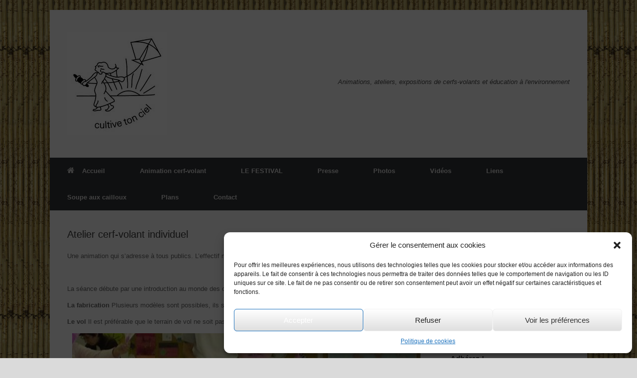

--- FILE ---
content_type: text/html; charset=UTF-8
request_url: https://cultivetonciel.com/nos-ateliers-cerf-volant/atelier-individuel/
body_size: 13921
content:
<!DOCTYPE html><html lang=fr-FR><head><meta charset="UTF-8"><meta http-equiv="X-UA-Compatible" content="IE=10"><link rel=profile href=https://gmpg.org/xfn/11><link rel=pingback href=https://cultivetonciel.com/xmlrpc.php><meta name='robots' content='index, follow, max-image-preview:large, max-snippet:-1, max-video-preview:-1'><meta name="dlm-version" content="5.1.6"><title>Atelier cerf-volant individuel - cultive ton ciel</title><link rel=canonical href=https://cultivetonciel.com/nos-ateliers-cerf-volant/atelier-individuel/ ><meta property="og:locale" content="fr_FR"><meta property="og:type" content="article"><meta property="og:title" content="Atelier cerf-volant individuel - cultive ton ciel"><meta property="og:description" content="Une animation qui s’adresse à tous publics. L’effectif maximum conseillé est de 12 personnes. &nbsp; La séance débute par une introduction au monde des cerfs-volants et en particulier aux cerfs-volants du monde. La fabrication Plusieurs modèles sont possibles, ils sont choisis en fonction de l’âge et du temps aloué à l’animation. Le vol Il est [&hellip;]"><meta property="og:url" content="https://cultivetonciel.com/nos-ateliers-cerf-volant/atelier-individuel/"><meta property="og:site_name" content="cultive ton ciel"><meta property="article:publisher" content="https://www.facebook.com/cultive-ton-ciel-154144521323280/?ref=ts&amp;amp%3bamp%3bamp%3bfref=ts"><meta property="article:modified_time" content="2017-04-14T12:18:09+00:00"><meta name="twitter:card" content="summary_large_image"> <script type=application/ld+json class=yoast-schema-graph>{"@context":"https://schema.org","@graph":[{"@type":"WebPage","@id":"https://cultivetonciel.com/nos-ateliers-cerf-volant/atelier-individuel/","url":"https://cultivetonciel.com/nos-ateliers-cerf-volant/atelier-individuel/","name":"Atelier cerf-volant individuel - cultive ton ciel","isPartOf":{"@id":"https://cultivetonciel.com/#website"},"datePublished":"2009-01-30T23:44:18+00:00","dateModified":"2017-04-14T12:18:09+00:00","breadcrumb":{"@id":"https://cultivetonciel.com/nos-ateliers-cerf-volant/atelier-individuel/#breadcrumb"},"inLanguage":"fr-FR","potentialAction":[{"@type":"ReadAction","target":["https://cultivetonciel.com/nos-ateliers-cerf-volant/atelier-individuel/"]}]},{"@type":"BreadcrumbList","@id":"https://cultivetonciel.com/nos-ateliers-cerf-volant/atelier-individuel/#breadcrumb","itemListElement":[{"@type":"ListItem","position":1,"name":"Accueil","item":"https://cultivetonciel.com/"},{"@type":"ListItem","position":2,"name":"Animation cerf-volant","item":"https://cultivetonciel.com/nos-ateliers-cerf-volant/"},{"@type":"ListItem","position":3,"name":"Atelier cerf-volant individuel"}]},{"@type":"WebSite","@id":"https://cultivetonciel.com/#website","url":"https://cultivetonciel.com/","name":"cultive ton ciel","description":"animations cerf-volant et éducation à l&#039;environnement","publisher":{"@id":"https://cultivetonciel.com/#organization"},"potentialAction":[{"@type":"SearchAction","target":{"@type":"EntryPoint","urlTemplate":"https://cultivetonciel.com/?s={search_term_string}"},"query-input":{"@type":"PropertyValueSpecification","valueRequired":true,"valueName":"search_term_string"}}],"inLanguage":"fr-FR"},{"@type":"Organization","@id":"https://cultivetonciel.com/#organization","name":"Cultive ton ciel","url":"https://cultivetonciel.com/","logo":{"@type":"ImageObject","inLanguage":"fr-FR","@id":"https://cultivetonciel.com/#/schema/logo/image/","url":"https://cultivetonciel.com/home/cultivetonciel.com/www/wp-content/uploads/2012/10/logo-Fab200X207.jpg","contentUrl":"https://cultivetonciel.com/home/cultivetonciel.com/www/wp-content/uploads/2012/10/logo-Fab200X207.jpg","width":"200","height":"207","caption":"Cultive ton ciel"},"image":{"@id":"https://cultivetonciel.com/#/schema/logo/image/"},"sameAs":["https://www.facebook.com/cultive-ton-ciel-154144521323280/?ref=ts&amp;amp;amp;fref=ts","https://www.youtube.com/user/assoCULTIVETONCIEL"]}]}</script> <link rel=alternate type=application/rss+xml title="cultive ton ciel &raquo; Flux" href=https://cultivetonciel.com/feed/ ><link rel=alternate type=application/rss+xml title="cultive ton ciel &raquo; Flux des commentaires" href=https://cultivetonciel.com/comments/feed/ ><link rel=alternate type=application/rss+xml title="cultive ton ciel &raquo; Atelier cerf-volant individuel Flux des commentaires" href=https://cultivetonciel.com/nos-ateliers-cerf-volant/atelier-individuel/feed/ ><link rel=alternate title="oEmbed (JSON)" type=application/json+oembed href="https://cultivetonciel.com/wp-json/oembed/1.0/embed?url=https%3A%2F%2Fcultivetonciel.com%2Fnos-ateliers-cerf-volant%2Fatelier-individuel%2F"><link rel=alternate title="oEmbed (XML)" type=text/xml+oembed href="https://cultivetonciel.com/wp-json/oembed/1.0/embed?url=https%3A%2F%2Fcultivetonciel.com%2Fnos-ateliers-cerf-volant%2Fatelier-individuel%2F&#038;format=xml"><style id=wp-img-auto-sizes-contain-inline-css>img:is([sizes=auto i],[sizes^="auto," i]){contain-intrinsic-size:3000px 1500px}</style><style id=wp-emoji-styles-inline-css>img.wp-smiley,img.emoji{display:inline !important;border:none !important;box-shadow:none !important;height:1em !important;width:1em !important;margin:0
0.07em !important;vertical-align:-0.1em !important;background:none !important;padding:0
!important}</style><style id=wp-block-library-inline-css>/*<![CDATA[*/:root{--wp-block-synced-color:#7a00df;--wp-block-synced-color--rgb:122,0,223;--wp-bound-block-color:var(--wp-block-synced-color);--wp-editor-canvas-background:#ddd;--wp-admin-theme-color:#007cba;--wp-admin-theme-color--rgb:0,124,186;--wp-admin-theme-color-darker-10:#006ba1;--wp-admin-theme-color-darker-10--rgb:0,107,160.5;--wp-admin-theme-color-darker-20:#005a87;--wp-admin-theme-color-darker-20--rgb:0,90,135;--wp-admin-border-width-focus:2px}@media (min-resolution:192dpi){:root{--wp-admin-border-width-focus:1.5px}}.wp-element-button{cursor:pointer}:root .has-very-light-gray-background-color{background-color:#eee}:root .has-very-dark-gray-background-color{background-color:#313131}:root .has-very-light-gray-color{color:#eee}:root .has-very-dark-gray-color{color:#313131}:root .has-vivid-green-cyan-to-vivid-cyan-blue-gradient-background{background:linear-gradient(135deg,#00d084,#0693e3)}:root .has-purple-crush-gradient-background{background:linear-gradient(135deg,#34e2e4,#4721fb 50%,#ab1dfe)}:root .has-hazy-dawn-gradient-background{background:linear-gradient(135deg,#faaca8,#dad0ec)}:root .has-subdued-olive-gradient-background{background:linear-gradient(135deg,#fafae1,#67a671)}:root .has-atomic-cream-gradient-background{background:linear-gradient(135deg,#fdd79a,#004a59)}:root .has-nightshade-gradient-background{background:linear-gradient(135deg,#330968,#31cdcf)}:root .has-midnight-gradient-background{background:linear-gradient(135deg,#020381,#2874fc)}:root{--wp--preset--font-size--normal:16px;--wp--preset--font-size--huge:42px}.has-regular-font-size{font-size:1em}.has-larger-font-size{font-size:2.625em}.has-normal-font-size{font-size:var(--wp--preset--font-size--normal)}.has-huge-font-size{font-size:var(--wp--preset--font-size--huge)}.has-text-align-center{text-align:center}.has-text-align-left{text-align:left}.has-text-align-right{text-align:right}.has-fit-text{white-space:nowrap!important}#end-resizable-editor-section{display:none}.aligncenter{clear:both}.items-justified-left{justify-content:flex-start}.items-justified-center{justify-content:center}.items-justified-right{justify-content:flex-end}.items-justified-space-between{justify-content:space-between}.screen-reader-text{border:0;clip-path:inset(50%);height:1px;margin:-1px;overflow:hidden;padding:0;position:absolute;width:1px;word-wrap:normal!important}.screen-reader-text:focus{background-color:#ddd;clip-path:none;color:#444;display:block;font-size:1em;height:auto;left:5px;line-height:normal;padding:15px
23px 14px;text-decoration:none;top:5px;width:auto;z-index:100000}html :where(.has-border-color){border-style:solid}html :where([style*=border-top-color]){border-top-style:solid}html :where([style*=border-right-color]){border-right-style:solid}html :where([style*=border-bottom-color]){border-bottom-style:solid}html :where([style*=border-left-color]){border-left-style:solid}html :where([style*=border-width]){border-style:solid}html :where([style*=border-top-width]){border-top-style:solid}html :where([style*=border-right-width]){border-right-style:solid}html :where([style*=border-bottom-width]){border-bottom-style:solid}html :where([style*=border-left-width]){border-left-style:solid}html :where(img[class*=wp-image-]){height:auto;max-width:100%}:where(figure){margin:0
0 1em}html :where(.is-position-sticky){--wp-admin--admin-bar--position-offset:var(--wp-admin--admin-bar--height,0px)}@media screen and (max-width:600px){html:where(.is-position-sticky){--wp-admin--admin-bar--position-offset:0px}}/*]]>*/</style><style id=global-styles-inline-css>/*<![CDATA[*/:root{--wp--preset--aspect-ratio--square:1;--wp--preset--aspect-ratio--4-3:4/3;--wp--preset--aspect-ratio--3-4:3/4;--wp--preset--aspect-ratio--3-2:3/2;--wp--preset--aspect-ratio--2-3:2/3;--wp--preset--aspect-ratio--16-9:16/9;--wp--preset--aspect-ratio--9-16:9/16;--wp--preset--color--black:#000;--wp--preset--color--cyan-bluish-gray:#abb8c3;--wp--preset--color--white:#fff;--wp--preset--color--pale-pink:#f78da7;--wp--preset--color--vivid-red:#cf2e2e;--wp--preset--color--luminous-vivid-orange:#ff6900;--wp--preset--color--luminous-vivid-amber:#fcb900;--wp--preset--color--light-green-cyan:#7bdcb5;--wp--preset--color--vivid-green-cyan:#00d084;--wp--preset--color--pale-cyan-blue:#8ed1fc;--wp--preset--color--vivid-cyan-blue:#0693e3;--wp--preset--color--vivid-purple:#9b51e0;--wp--preset--gradient--vivid-cyan-blue-to-vivid-purple:linear-gradient(135deg,rgb(6,147,227) 0%,rgb(155,81,224) 100%);--wp--preset--gradient--light-green-cyan-to-vivid-green-cyan:linear-gradient(135deg,rgb(122,220,180) 0%,rgb(0,208,130) 100%);--wp--preset--gradient--luminous-vivid-amber-to-luminous-vivid-orange:linear-gradient(135deg,rgb(252,185,0) 0%,rgb(255,105,0) 100%);--wp--preset--gradient--luminous-vivid-orange-to-vivid-red:linear-gradient(135deg,rgb(255,105,0) 0%,rgb(207,46,46) 100%);--wp--preset--gradient--very-light-gray-to-cyan-bluish-gray:linear-gradient(135deg,rgb(238,238,238) 0%,rgb(169,184,195) 100%);--wp--preset--gradient--cool-to-warm-spectrum:linear-gradient(135deg,rgb(74,234,220) 0%,rgb(151,120,209) 20%,rgb(207,42,186) 40%,rgb(238,44,130) 60%,rgb(251,105,98) 80%,rgb(254,248,76) 100%);--wp--preset--gradient--blush-light-purple:linear-gradient(135deg,rgb(255,206,236) 0%,rgb(152,150,240) 100%);--wp--preset--gradient--blush-bordeaux:linear-gradient(135deg,rgb(254,205,165) 0%,rgb(254,45,45) 50%,rgb(107,0,62) 100%);--wp--preset--gradient--luminous-dusk:linear-gradient(135deg,rgb(255,203,112) 0%,rgb(199,81,192) 50%,rgb(65,88,208) 100%);--wp--preset--gradient--pale-ocean:linear-gradient(135deg,rgb(255,245,203) 0%,rgb(182,227,212) 50%,rgb(51,167,181) 100%);--wp--preset--gradient--electric-grass:linear-gradient(135deg,rgb(202,248,128) 0%,rgb(113,206,126) 100%);--wp--preset--gradient--midnight:linear-gradient(135deg,rgb(2,3,129) 0%,rgb(40,116,252) 100%);--wp--preset--font-size--small:13px;--wp--preset--font-size--medium:20px;--wp--preset--font-size--large:36px;--wp--preset--font-size--x-large:42px;--wp--preset--spacing--20:0.44rem;--wp--preset--spacing--30:0.67rem;--wp--preset--spacing--40:1rem;--wp--preset--spacing--50:1.5rem;--wp--preset--spacing--60:2.25rem;--wp--preset--spacing--70:3.38rem;--wp--preset--spacing--80:5.06rem;--wp--preset--shadow--natural:6px 6px 9px rgba(0, 0, 0, 0.2);--wp--preset--shadow--deep:12px 12px 50px rgba(0, 0, 0, 0.4);--wp--preset--shadow--sharp:6px 6px 0px rgba(0, 0, 0, 0.2);--wp--preset--shadow--outlined:6px 6px 0px -3px rgb(255, 255, 255), 6px 6px rgb(0, 0, 0);--wp--preset--shadow--crisp:6px 6px 0px rgb(0, 0, 0)}:where(.is-layout-flex){gap:0.5em}:where(.is-layout-grid){gap:0.5em}body .is-layout-flex{display:flex}.is-layout-flex{flex-wrap:wrap;align-items:center}.is-layout-flex>:is(*,div){margin:0}body .is-layout-grid{display:grid}.is-layout-grid>:is(*,div){margin:0}:where(.wp-block-columns.is-layout-flex){gap:2em}:where(.wp-block-columns.is-layout-grid){gap:2em}:where(.wp-block-post-template.is-layout-flex){gap:1.25em}:where(.wp-block-post-template.is-layout-grid){gap:1.25em}.has-black-color{color:var(--wp--preset--color--black) !important}.has-cyan-bluish-gray-color{color:var(--wp--preset--color--cyan-bluish-gray) !important}.has-white-color{color:var(--wp--preset--color--white) !important}.has-pale-pink-color{color:var(--wp--preset--color--pale-pink) !important}.has-vivid-red-color{color:var(--wp--preset--color--vivid-red) !important}.has-luminous-vivid-orange-color{color:var(--wp--preset--color--luminous-vivid-orange) !important}.has-luminous-vivid-amber-color{color:var(--wp--preset--color--luminous-vivid-amber) !important}.has-light-green-cyan-color{color:var(--wp--preset--color--light-green-cyan) !important}.has-vivid-green-cyan-color{color:var(--wp--preset--color--vivid-green-cyan) !important}.has-pale-cyan-blue-color{color:var(--wp--preset--color--pale-cyan-blue) !important}.has-vivid-cyan-blue-color{color:var(--wp--preset--color--vivid-cyan-blue) !important}.has-vivid-purple-color{color:var(--wp--preset--color--vivid-purple) !important}.has-black-background-color{background-color:var(--wp--preset--color--black) !important}.has-cyan-bluish-gray-background-color{background-color:var(--wp--preset--color--cyan-bluish-gray) !important}.has-white-background-color{background-color:var(--wp--preset--color--white) !important}.has-pale-pink-background-color{background-color:var(--wp--preset--color--pale-pink) !important}.has-vivid-red-background-color{background-color:var(--wp--preset--color--vivid-red) !important}.has-luminous-vivid-orange-background-color{background-color:var(--wp--preset--color--luminous-vivid-orange) !important}.has-luminous-vivid-amber-background-color{background-color:var(--wp--preset--color--luminous-vivid-amber) !important}.has-light-green-cyan-background-color{background-color:var(--wp--preset--color--light-green-cyan) !important}.has-vivid-green-cyan-background-color{background-color:var(--wp--preset--color--vivid-green-cyan) !important}.has-pale-cyan-blue-background-color{background-color:var(--wp--preset--color--pale-cyan-blue) !important}.has-vivid-cyan-blue-background-color{background-color:var(--wp--preset--color--vivid-cyan-blue) !important}.has-vivid-purple-background-color{background-color:var(--wp--preset--color--vivid-purple) !important}.has-black-border-color{border-color:var(--wp--preset--color--black) !important}.has-cyan-bluish-gray-border-color{border-color:var(--wp--preset--color--cyan-bluish-gray) !important}.has-white-border-color{border-color:var(--wp--preset--color--white) !important}.has-pale-pink-border-color{border-color:var(--wp--preset--color--pale-pink) !important}.has-vivid-red-border-color{border-color:var(--wp--preset--color--vivid-red) !important}.has-luminous-vivid-orange-border-color{border-color:var(--wp--preset--color--luminous-vivid-orange) !important}.has-luminous-vivid-amber-border-color{border-color:var(--wp--preset--color--luminous-vivid-amber) !important}.has-light-green-cyan-border-color{border-color:var(--wp--preset--color--light-green-cyan) !important}.has-vivid-green-cyan-border-color{border-color:var(--wp--preset--color--vivid-green-cyan) !important}.has-pale-cyan-blue-border-color{border-color:var(--wp--preset--color--pale-cyan-blue) !important}.has-vivid-cyan-blue-border-color{border-color:var(--wp--preset--color--vivid-cyan-blue) !important}.has-vivid-purple-border-color{border-color:var(--wp--preset--color--vivid-purple) !important}.has-vivid-cyan-blue-to-vivid-purple-gradient-background{background:var(--wp--preset--gradient--vivid-cyan-blue-to-vivid-purple) !important}.has-light-green-cyan-to-vivid-green-cyan-gradient-background{background:var(--wp--preset--gradient--light-green-cyan-to-vivid-green-cyan) !important}.has-luminous-vivid-amber-to-luminous-vivid-orange-gradient-background{background:var(--wp--preset--gradient--luminous-vivid-amber-to-luminous-vivid-orange) !important}.has-luminous-vivid-orange-to-vivid-red-gradient-background{background:var(--wp--preset--gradient--luminous-vivid-orange-to-vivid-red) !important}.has-very-light-gray-to-cyan-bluish-gray-gradient-background{background:var(--wp--preset--gradient--very-light-gray-to-cyan-bluish-gray) !important}.has-cool-to-warm-spectrum-gradient-background{background:var(--wp--preset--gradient--cool-to-warm-spectrum) !important}.has-blush-light-purple-gradient-background{background:var(--wp--preset--gradient--blush-light-purple) !important}.has-blush-bordeaux-gradient-background{background:var(--wp--preset--gradient--blush-bordeaux) !important}.has-luminous-dusk-gradient-background{background:var(--wp--preset--gradient--luminous-dusk) !important}.has-pale-ocean-gradient-background{background:var(--wp--preset--gradient--pale-ocean) !important}.has-electric-grass-gradient-background{background:var(--wp--preset--gradient--electric-grass) !important}.has-midnight-gradient-background{background:var(--wp--preset--gradient--midnight) !important}.has-small-font-size{font-size:var(--wp--preset--font-size--small) !important}.has-medium-font-size{font-size:var(--wp--preset--font-size--medium) !important}.has-large-font-size{font-size:var(--wp--preset--font-size--large) !important}.has-x-large-font-size{font-size:var(--wp--preset--font-size--x-large) !important}/*]]>*/</style><style id=classic-theme-styles-inline-css>/*! This file is auto-generated */
.wp-block-button__link{color:#fff;background-color:#32373c;border-radius:9999px;box-shadow:none;text-decoration:none;padding:calc(.667em + 2px) calc(1.333em + 2px);font-size:1.125em}.wp-block-file__button{background:#32373c;color:#fff;text-decoration:none}</style><link rel=stylesheet href=https://cultivetonciel.com/wp-content/cache/minify/c9b26.css?x44727 media=all><style id=__EPYT__style-inline-css>.epyt-gallery-thumb{width:33.333%}</style> <script src=https://cultivetonciel.com/wp-content/cache/minify/cd7fe.js?x44727 async></script> <script src=https://cultivetonciel.com/wp-content/cache/minify/f33a2.js?x44727></script> <script id=vantage-main-js-extra>var vantage={"fitvids":"1"};</script> <script src=https://cultivetonciel.com/wp-content/cache/minify/6db09.js?x44727></script> <script id=siteorigin-mobilenav-js-extra>var mobileNav={"search":{"url":"https://cultivetonciel.com","placeholder":"Search"},"text":{"navigate":"Menu","back":"Back","close":"Close"},"nextIconUrl":"https://cultivetonciel.com/wp-content/themes/vantage/inc/mobilenav/images/next.png","mobileMenuClose":"\u003Ci class=\"fa fa-times\"\u003E\u003C/i\u003E"};</script> <script src=https://cultivetonciel.com/wp-content/cache/minify/7b1be.js?x44727></script> <script data-service=youtube data-category=marketing type=text/plain id=__ytprefs__-js-extra>var _EPYT_={"ajaxurl":"https://cultivetonciel.com/wp-admin/admin-ajax.php","security":"5fa07b4fd5","gallery_scrolloffset":"20","eppathtoscripts":"https://cultivetonciel.com/wp-content/plugins/youtube-embed-plus/scripts/","eppath":"https://cultivetonciel.com/wp-content/plugins/youtube-embed-plus/","epresponsiveselector":"[\"iframe.__youtube_prefs_widget__\"]","epdovol":"1","version":"14.2.4","evselector":"iframe.__youtube_prefs__[src], iframe[src*=\"youtube.com/embed/\"], iframe[src*=\"youtube-nocookie.com/embed/\"]","ajax_compat":"","maxres_facade":"eager","ytapi_load":"light","pause_others":"","stopMobileBuffer":"1","facade_mode":"","not_live_on_channel":""};</script> <script src=https://cultivetonciel.com/wp-content/cache/minify/8fc7a.js?x44727></script> <link rel=https://api.w.org/ href=https://cultivetonciel.com/wp-json/ ><link rel=alternate title=JSON type=application/json href=https://cultivetonciel.com/wp-json/wp/v2/pages/59><link rel=EditURI type=application/rsd+xml title=RSD href=https://cultivetonciel.com/xmlrpc.php?rsd><style>.cmplz-hidden{display:none !important}</style><meta name="viewport" content="width=device-width, initial-scale=1"><style>.so-mobilenav-mobile+*{display:none}@media screen and (max-width: 480px){.so-mobilenav-mobile+*{display:block}.so-mobilenav-standard+*{display:none}.site-navigation #search-icon{display:none}.has-menu-search .main-navigation
ul{margin-right:0 !important}}</style><style id=custom-background-css>body.custom-background{background-image:url("https://cultivetonciel.com/home/cultivetonciel.com/www/wp-content/uploads/2015/03/gradient-dark1.gif");background-position:center top;background-size:auto;background-repeat:repeat;background-attachment:scroll}</style><style media=screen>#footer-widgets
.widget{width:100%}#masthead-widgets
.widget{width:100%}</style><style id=vantage-footer-widgets>#footer-widgets
aside{width:100%}</style><style id=customizer-css>#masthead.site-header .hgroup .site-title, #masthead.masthead-logo-in-menu .logo>.site-title{font-size:36px}a.button, button, html input[type="button"], input[type="reset"], input[type="submit"], .post-navigation a, #image-navigation a, article.post .more-link, article.page .more-link, .paging-navigation a, .woocommerce #page-wrapper .button, .woocommerce a.button, .woocommerce .checkout-button, .woocommerce input.button, #infinite-handle span
button{text-shadow:none}a.button, button, html input[type="button"], input[type="reset"], input[type="submit"], .post-navigation a, #image-navigation a, article.post .more-link, article.page .more-link, .paging-navigation a, .woocommerce #page-wrapper .button, .woocommerce a.button, .woocommerce .checkout-button, .woocommerce input.button, .woocommerce #respond input#submit.alt, .woocommerce a.button.alt, .woocommerce button.button.alt, .woocommerce input.button.alt, #infinite-handle
span{-webkit-box-shadow:none;-moz-box-shadow:none;box-shadow:none}</style><link rel=stylesheet href=https://cultivetonciel.com/wp-content/cache/minify/66aa6.css?x44727 media=all><style id=metaslider-public-inline-css>@media only screen and (max-width: 767px){.hide-arrows-smartphone .flex-direction-nav, .hide-navigation-smartphone .flex-control-paging, .hide-navigation-smartphone .flex-control-nav, .hide-navigation-smartphone .filmstrip,.hide-slideshow-smartphone,.metaslider-hidden-content.hide-smartphone{display:none!important}}@media only screen and (min-width : 768px) and (max-width: 1023px){.hide-arrows-tablet .flex-direction-nav, .hide-navigation-tablet .flex-control-paging, .hide-navigation-tablet .flex-control-nav, .hide-navigation-tablet .filmstrip,.hide-slideshow-tablet,.metaslider-hidden-content.hide-tablet{display:none!important}}@media only screen and (min-width : 1024px) and (max-width: 1439px){.hide-arrows-laptop .flex-direction-nav, .hide-navigation-laptop .flex-control-paging, .hide-navigation-laptop .flex-control-nav, .hide-navigation-laptop .filmstrip,.hide-slideshow-laptop,.metaslider-hidden-content.hide-laptop{display:none!important}}@media only screen and (min-width : 1440px){.hide-arrows-desktop .flex-direction-nav, .hide-navigation-desktop .flex-control-paging, .hide-navigation-desktop .flex-control-nav, .hide-navigation-desktop .filmstrip,.hide-slideshow-desktop,.metaslider-hidden-content.hide-desktop{display:none!important}}</style></head><body data-rsssl=1 data-cmplz=1 class="wp-singular page-template-default page page-id-59 page-child parent-pageid-67 custom-background wp-theme-vantage metaslider-plugin responsive layout-boxed no-js has-sidebar panels-style-force-full page-layout-default mobilenav" data-burst_id=59 data-burst_type=page><div id=page-wrapper><a class="skip-link screen-reader-text" href=#content>Skip to content</a><header id=masthead class=site-header role=banner><div class="hgroup full-container "><div class=logo-wrapper> <a href=https://cultivetonciel.com/ title="cultive ton ciel" rel=home class=logo> <img src=https://cultivetonciel.com/home/cultivetonciel.com/www/wp-content/uploads/2014/01/logo-jpeg-200x207.jpg?x44727  class=logo-height-constrain  width=200  height=207  alt="cultive ton ciel Logo">		</a></div><div class=support-text> Animations, ateliers, expositions de cerfs-volants et éducation à l'environnement</div></div><nav class="site-navigation main-navigation primary use-vantage-sticky-menu use-sticky-menu"><div class=full-container><div class=main-navigation-container><div id=so-mobilenav-standard-1 data-id=1 class=so-mobilenav-standard></div><div class=menu-my-menu-container><ul id=menu-my-menu class=menu><li id=menu-item-1997 class="menu-item menu-item-type-post_type menu-item-object-page menu-item-home menu-item-1997"><a href=https://cultivetonciel.com/ ><span class="fa fa-home"></span>Accueil</a></li> <li id=menu-item-1992 class="menu-item menu-item-type-post_type menu-item-object-page current-page-ancestor current-menu-ancestor current-menu-parent current-page-parent current_page_parent current_page_ancestor menu-item-has-children menu-item-1992"><a href=https://cultivetonciel.com/nos-ateliers-cerf-volant/ >Animation cerf-volant</a><ul class=sub-menu> <li id=menu-item-1994 class="menu-item menu-item-type-post_type menu-item-object-page current-menu-item page_item page-item-59 current_page_item menu-item-1994"><a href=https://cultivetonciel.com/nos-ateliers-cerf-volant/atelier-individuel/ aria-current=page>Atelier cerf-volant individuel</a></li> <li id=menu-item-1995 class="menu-item menu-item-type-post_type menu-item-object-page menu-item-1995"><a href=https://cultivetonciel.com/nos-ateliers-cerf-volant/atelier-collectif/ >Atelier cerf-volant collectif</a></li> <li id=menu-item-1993 class="menu-item menu-item-type-post_type menu-item-object-page menu-item-1993"><a href=https://cultivetonciel.com/nos-ateliers-cerf-volant/atelier-cerf-volant-de-combat/ >Atelier cerf-volant de combat</a></li></ul> </li> <li id=menu-item-2151 class="menu-item menu-item-type-post_type menu-item-object-page menu-item-2151"><a href=https://cultivetonciel.com/festival/ >LE FESTIVAL</a></li> <li id=menu-item-1990 class="menu-item menu-item-type-post_type menu-item-object-page menu-item-1990"><a href=https://cultivetonciel.com/presse/ >Presse</a></li> <li id=menu-item-1996 class="menu-item menu-item-type-post_type menu-item-object-page menu-item-1996"><a href=https://cultivetonciel.com/photos/ >Photos</a></li> <li id=menu-item-1991 class="menu-item menu-item-type-post_type menu-item-object-page menu-item-1991"><a href=https://cultivetonciel.com/video/ >Vidéos</a></li> <li id=menu-item-1998 class="menu-item menu-item-type-post_type menu-item-object-page menu-item-1998"><a href=https://cultivetonciel.com/liens/ >Liens</a></li> <li id=menu-item-2121 class="menu-item menu-item-type-post_type menu-item-object-page menu-item-2121"><a href=https://cultivetonciel.com/soupe-aux-cailloux/ >Soupe aux cailloux</a></li> <li id=menu-item-2137 class="menu-item menu-item-type-post_type menu-item-object-page menu-item-2137"><a href=https://cultivetonciel.com/plans/ >Plans</a></li> <li id=menu-item-2519 class="menu-item menu-item-type-post_type menu-item-object-page menu-item-2519"><a href=https://cultivetonciel.com/contact/ >Contact</a></li></ul></div><div id=so-mobilenav-mobile-1 data-id=1 class=so-mobilenav-mobile></div><div class=menu-mobilenav-container><ul id=mobile-nav-item-wrap-1 class=menu><li><a href=# class=mobilenav-main-link data-id=1><span class=mobile-nav-icon></span><span class=mobilenav-main-link-text>Menu</span></a></li></ul></div></div></div></nav></header><div id=main class=site-main><div class=full-container><div id=primary class=content-area><div id=content class=site-content role=main><article id=post-59 class="post-59 page type-page status-publish post"><div class=entry-main><header class=entry-header><h1 class="entry-title">Atelier cerf-volant individuel</h1></header><div class=entry-content><div class="crayon article-chapo-3 chapo">Une animation qui s’adresse à tous publics. L’effectif maximum conseillé est de 12 personnes.</div><p>&nbsp;</p><div class="crayon article-texte-3 texte" style="text-align: center;"><p class=spip style="text-align: left;">La séance débute par une introduction au monde des cerfs-volants et en particulier aux <em class=spip><strong class="caractencadre-spip spip">cerfs-volants du monde</strong></em>.</p><p class=spip style="text-align: left;"><strong class="caractencadre-spip spip">La fabrication</strong> Plusieurs modèles sont possibles, ils sont choisis en fonction de l’âge et du temps aloué à l’animation.</p><p class=spip style="text-align: left;"><strong class="caractencadre-spip spip">Le vol</strong> Il est préférable que le terrain de vol ne soit pas trop éloigné de l’endroit de l’atelier.</p><div id=metaslider-id-2389 style="max-width: 700px; margin: 0 auto;" class="ml-slider-3-104-0 metaslider metaslider-responsive metaslider-2389 ml-slider ms-theme-default" role=region aria-label=individuels data-height=500 data-width=700><div id=metaslider_container_2389><ul id=metaslider_2389 class=rslides> <li aria-roledescription=slide aria-labelledby=slide-0><img fetchpriority=high decoding=async src=https://cultivetonciel.com/home/cultivetonciel.com/www/wp-content/uploads/2017/04/1-petit-artiste-600x428.jpg?x44727 height=500 width=700 alt class="slider-2389 slide-2396 msDefaultImage"></li> <li style='display: none;' aria-roledescription=slide aria-labelledby=slide-1><img decoding=async src=https://cultivetonciel.com/home/cultivetonciel.com/www/wp-content/uploads/2017/04/a-la-bresilienne-700x500.jpg?x44727 height=500 width=700 alt class="slider-2389 slide-2397 msDefaultImage"></li> <li style='display: none;' aria-roledescription=slide aria-labelledby=slide-2><img decoding=async src=https://cultivetonciel.com/home/cultivetonciel.com/www/wp-content/uploads/2017/04/atelier-fabrication-aurec-700x500.jpg?x44727 height=500 width=700 alt class="slider-2389 slide-2398 msDefaultImage"></li> <li style='display: none;' aria-roledescription=slide aria-labelledby=slide-3><img loading=lazy decoding=async src=https://cultivetonciel.com/home/cultivetonciel.com/www/wp-content/uploads/2017/04/chouettes-deco-700x500.jpg?x44727 height=500 width=700 alt class="slider-2389 slide-2399 msDefaultImage"></li> <li style='display: none;' aria-roledescription=slide aria-labelledby=slide-4><img loading=lazy decoding=async src=https://cultivetonciel.com/home/cultivetonciel.com/www/wp-content/uploads/2017/04/fabrication-combattant-700x500.jpg?x44727 height=500 width=700 alt class="slider-2389 slide-2400 msDefaultImage"></li> <li style='display: none;' aria-roledescription=slide aria-labelledby=slide-5><img loading=lazy decoding=async src=https://cultivetonciel.com/home/cultivetonciel.com/www/wp-content/uploads/2017/04/serpents-700x500.jpg?x44727 height=500 width=700 alt class="slider-2389 slide-2401 msDefaultImage"></li></ul></div></div><h3 class="spip"><a href="https://cultivetonciel.com/?page_id=56" target=_self>Voir aussi: Atelier collectif</a></h3></div></div></div></article></div></div><div id=secondary class=widget-area role=complementary><aside id=text-405878183 class="widget widget_text"><div class=textwidget><img src=https://cultivetonciel.com/home/cultivetonciel.com/www/wp-content/uploads/2014/01/logo-jpeg-200x207.jpg?x44727></div></aside><aside id=text-405878181 class="widget widget_text"><h3 class="widget-title">Adhérez !</h3><div class=textwidget><iframe id=haWidget allowtransparency=true src=https://www.helloasso.com/associations/cultive-ton-ciel/adhesions/adhesion/widget-bouton style="width: 100%; height: 70px; border: none;"></iframe></div></aside><aside id=recent-posts-2 class="widget widget_recent_entries"><h3 class="widget-title">Articles</h3><ul> <li> <a href=https://cultivetonciel.com/la-soupe-aux-cailloux/ >La soupe aux cailloux</a> </li> <li> <a href=https://cultivetonciel.com/la-lampisterie-ouverture-officielle-le-27-avril-2013/ >La Lampisterie: ouverture officielle le 27 avril 2013</a> </li> <li> <a href=https://cultivetonciel.com/10eme-nuit-de-la-chouette/ >10ème nuit de la chouette</a> </li> <li> <a href=https://cultivetonciel.com/fabriquer-un-cerf-volant-en-feuille-de-chataigner/ >Fabriquer un cerf-volant en feuille de châtaigner</a> </li> <li> <a href=https://cultivetonciel.com/festival-de-marines/ >Festival de Marines</a> </li> <li> <a href=https://cultivetonciel.com/fete-du-vent-a-marseille/ >Fête du vent à Marseille</a> </li> <li> <a href=https://cultivetonciel.com/exprimez-vous/ >Exprimez-vous</a> </li></ul></aside><aside id=text-405878186 class="widget widget_text"><div class=textwidget><script>var _gaq=_gaq||[];_gaq.push(['_setAccount','UA-24040378-1']);_gaq.push(['_trackPageview']);(function(){var ga=document.createElement('script');ga.type='text/javascript';ga.async=true;ga.src=('https:'==document.location.protocol?'https://ssl':'http://www')+'.google-analytics.com/ga.js';var s=document.getElementsByTagName('script')[0];s.parentNode.insertBefore(ga,s);})();</script></div></aside><aside id=text-405878187 class="widget widget_text"><div class=textwidget> <script src="https://s10.sitemeter.com/js/counter.js?site=s10latdior"></script> <noscript> <a href="http://s10.sitemeter.com/stats.asp?site=s10latdior" target=_top> <img src="https://s10.sitemeter.com/meter.asp?site=s10latdior" alt="Site Meter" border=0></a> </noscript><div class=g-plusone data-size=medium data-annotation=none></div> <script>window.___gcfg={lang:'fr'};(function(){var po=document.createElement('script');po.type='text/javascript';po.async=true;po.src='https://apis.google.com/js/plusone.js';var s=document.getElementsByTagName('script')[0];s.parentNode.insertBefore(po,s);})();</script></div></aside></div></div></div><footer id=colophon class=site-footer role=contentinfo><div id=footer-widgets class=full-container><aside id=circleicon-widget-2 class="widget widget_circleicon-widget"><div class="circle-icon-box circle-icon-position-top circle-icon-hide-box circle-icon-size-small "><div class=circle-icon-wrapper> <a href=https://cultivetonciel.com/contact/ class=link-icon ><div class=circle-icon ><div class="fa fa-pencil" ></div></div> </a></div> <a href=https://cultivetonciel.com/contact/ class=link-title 				> </a> <a href=https://cultivetonciel.com/contact/ class=more-button > More Info	<i></i> </a></div></aside></div><div id=site-info> <span>Tous droits réservés</span></div><div id=theme-attribution>A <a href=https://siteorigin.com>SiteOrigin</a> Theme</div></footer></div> <script type=speculationrules>{"prefetch":[{"source":"document","where":{"and":[{"href_matches":"/*"},{"not":{"href_matches":["/wp-*.php","/wp-admin/*","/home/cultivetonciel.com/www/wp-content/uploads/*","/wp-content/*","/wp-content/plugins/*","/wp-content/themes/vantage/*","/*\\?(.+)"]}},{"not":{"selector_matches":"a[rel~=\"nofollow\"]"}},{"not":{"selector_matches":".no-prefetch, .no-prefetch a"}}]},"eagerness":"conservative"}]}</script> <div id=cmplz-cookiebanner-container><div class="cmplz-cookiebanner cmplz-hidden banner-1 bottom-right-view-preferences optin cmplz-bottom-right cmplz-categories-type-view-preferences" aria-modal=true data-nosnippet=true role=dialog aria-live=polite aria-labelledby=cmplz-header-1-optin aria-describedby=cmplz-message-1-optin><div class=cmplz-header><div class=cmplz-logo></div><div class=cmplz-title id=cmplz-header-1-optin>Gérer le consentement aux cookies</div><div class=cmplz-close tabindex=0 role=button aria-label="Fermer la boîte de dialogue"> <svg aria-hidden=true focusable=false data-prefix=fas data-icon=times class="svg-inline--fa fa-times fa-w-11" role=img xmlns=http://www.w3.org/2000/svg viewBox="0 0 352 512"><path fill=currentColor d="M242.72 256l100.07-100.07c12.28-12.28 12.28-32.19 0-44.48l-22.24-22.24c-12.28-12.28-32.19-12.28-44.48 0L176 189.28 75.93 89.21c-12.28-12.28-32.19-12.28-44.48 0L9.21 111.45c-12.28 12.28-12.28 32.19 0 44.48L109.28 256 9.21 356.07c-12.28 12.28-12.28 32.19 0 44.48l22.24 22.24c12.28 12.28 32.2 12.28 44.48 0L176 322.72l100.07 100.07c12.28 12.28 32.2 12.28 44.48 0l22.24-22.24c12.28-12.28 12.28-32.19 0-44.48L242.72 256z"></path></svg></div></div><div class="cmplz-divider cmplz-divider-header"></div><div class=cmplz-body><div class=cmplz-message id=cmplz-message-1-optin>Pour offrir les meilleures expériences, nous utilisons des technologies telles que les cookies pour stocker et/ou accéder aux informations des appareils. Le fait de consentir à ces technologies nous permettra de traiter des données telles que le comportement de navigation ou les ID uniques sur ce site. Le fait de ne pas consentir ou de retirer son consentement peut avoir un effet négatif sur certaines caractéristiques et fonctions.</div><div class=cmplz-categories> <details class="cmplz-category cmplz-functional" > <summary> <span class=cmplz-category-header> <span class=cmplz-category-title>Fonctionnel</span> <span class=cmplz-always-active> <span class=cmplz-banner-checkbox> <input type=checkbox id=cmplz-functional-optin data-category=cmplz_functional class="cmplz-consent-checkbox cmplz-functional" size=40 value=1> <label class=cmplz-label for=cmplz-functional-optin><span class=screen-reader-text>Fonctionnel</span></label> </span> Toujours activé	</span> <span class="cmplz-icon cmplz-open"> <svg xmlns=http://www.w3.org/2000/svg viewBox="0 0 448 512"  height=18 ><path d="M224 416c-8.188 0-16.38-3.125-22.62-9.375l-192-192c-12.5-12.5-12.5-32.75 0-45.25s32.75-12.5 45.25 0L224 338.8l169.4-169.4c12.5-12.5 32.75-12.5 45.25 0s12.5 32.75 0 45.25l-192 192C240.4 412.9 232.2 416 224 416z"/></svg> </span> </span> </summary><div class=cmplz-description> <span class=cmplz-description-functional>Le stockage ou l’accès technique est strictement nécessaire dans la finalité d’intérêt légitime de permettre l’utilisation d’un service spécifique explicitement demandé par l’abonné ou l’utilisateur, ou dans le seul but d’effectuer la transmission d’une communication sur un réseau de communications électroniques.</span></div> </details><details class="cmplz-category cmplz-preferences" > <summary> <span class=cmplz-category-header> <span class=cmplz-category-title>Préférences</span> <span class=cmplz-banner-checkbox> <input type=checkbox id=cmplz-preferences-optin data-category=cmplz_preferences class="cmplz-consent-checkbox cmplz-preferences" size=40 value=1> <label class=cmplz-label for=cmplz-preferences-optin><span class=screen-reader-text>Préférences</span></label> </span> <span class="cmplz-icon cmplz-open"> <svg xmlns=http://www.w3.org/2000/svg viewBox="0 0 448 512"  height=18 ><path d="M224 416c-8.188 0-16.38-3.125-22.62-9.375l-192-192c-12.5-12.5-12.5-32.75 0-45.25s32.75-12.5 45.25 0L224 338.8l169.4-169.4c12.5-12.5 32.75-12.5 45.25 0s12.5 32.75 0 45.25l-192 192C240.4 412.9 232.2 416 224 416z"/></svg> </span> </span> </summary><div class=cmplz-description> <span class=cmplz-description-preferences>L’accès ou le stockage technique est nécessaire dans la finalité d’intérêt légitime de stocker des préférences qui ne sont pas demandées par l’abonné ou l’internaute.</span></div> </details><details class="cmplz-category cmplz-statistics" > <summary> <span class=cmplz-category-header> <span class=cmplz-category-title>Statistiques</span> <span class=cmplz-banner-checkbox> <input type=checkbox id=cmplz-statistics-optin data-category=cmplz_statistics class="cmplz-consent-checkbox cmplz-statistics" size=40 value=1> <label class=cmplz-label for=cmplz-statistics-optin><span class=screen-reader-text>Statistiques</span></label> </span> <span class="cmplz-icon cmplz-open"> <svg xmlns=http://www.w3.org/2000/svg viewBox="0 0 448 512"  height=18 ><path d="M224 416c-8.188 0-16.38-3.125-22.62-9.375l-192-192c-12.5-12.5-12.5-32.75 0-45.25s32.75-12.5 45.25 0L224 338.8l169.4-169.4c12.5-12.5 32.75-12.5 45.25 0s12.5 32.75 0 45.25l-192 192C240.4 412.9 232.2 416 224 416z"/></svg> </span> </span> </summary><div class=cmplz-description> <span class=cmplz-description-statistics>Le stockage ou l’accès technique qui est utilisé exclusivement à des fins statistiques.</span> <span class=cmplz-description-statistics-anonymous>Le stockage ou l’accès technique qui est utilisé exclusivement dans des finalités statistiques anonymes. En l’absence d’une assignation à comparaître, d’une conformité volontaire de la part de votre fournisseur d’accès à internet ou d’enregistrements supplémentaires provenant d’une tierce partie, les informations stockées ou extraites à cette seule fin ne peuvent généralement pas être utilisées pour vous identifier.</span></div> </details> <details class="cmplz-category cmplz-marketing" > <summary> <span class=cmplz-category-header> <span class=cmplz-category-title>Marketing</span> <span class=cmplz-banner-checkbox> <input type=checkbox id=cmplz-marketing-optin data-category=cmplz_marketing class="cmplz-consent-checkbox cmplz-marketing" size=40 value=1> <label class=cmplz-label for=cmplz-marketing-optin><span class=screen-reader-text>Marketing</span></label> </span> <span class="cmplz-icon cmplz-open"> <svg xmlns=http://www.w3.org/2000/svg viewBox="0 0 448 512"  height=18 ><path d="M224 416c-8.188 0-16.38-3.125-22.62-9.375l-192-192c-12.5-12.5-12.5-32.75 0-45.25s32.75-12.5 45.25 0L224 338.8l169.4-169.4c12.5-12.5 32.75-12.5 45.25 0s12.5 32.75 0 45.25l-192 192C240.4 412.9 232.2 416 224 416z"/></svg> </span> </span> </summary><div class=cmplz-description> <span class=cmplz-description-marketing>Le stockage ou l’accès technique est nécessaire pour créer des profils d’utilisateurs afin d’envoyer des publicités, ou pour suivre l’utilisateur sur un site web ou sur plusieurs sites web ayant des finalités marketing similaires.</span></div> </details></div></div><div class="cmplz-links cmplz-information"><ul> <li><a class="cmplz-link cmplz-manage-options cookie-statement" href=# data-relative_url=#cmplz-manage-consent-container>Gérer les options</a></li> <li><a class="cmplz-link cmplz-manage-third-parties cookie-statement" href=# data-relative_url=#cmplz-cookies-overview>Gérer les services</a></li> <li><a class="cmplz-link cmplz-manage-vendors tcf cookie-statement" href=# data-relative_url=#cmplz-tcf-wrapper>Gérer {vendor_count} fournisseurs</a></li> <li><a class="cmplz-link cmplz-external cmplz-read-more-purposes tcf" target=_blank rel="noopener noreferrer nofollow" href=https://cookiedatabase.org/tcf/purposes/ aria-label="En savoir plus sur les finalités de TCF de la base de données de cookies">En savoir plus sur ces finalités</a></li></ul></div><div class="cmplz-divider cmplz-footer"></div><div class=cmplz-buttons> <button class="cmplz-btn cmplz-accept">Accepter</button> <button class="cmplz-btn cmplz-deny">Refuser</button> <button class="cmplz-btn cmplz-view-preferences">Voir les préférences</button> <button class="cmplz-btn cmplz-save-preferences">Enregistrer les préférences</button> <a class="cmplz-btn cmplz-manage-options tcf cookie-statement" href=# data-relative_url=#cmplz-manage-consent-container>Voir les préférences</a></div><div class="cmplz-documents cmplz-links"><ul> <li><a class="cmplz-link cookie-statement" href=# data-relative_url>{title}</a></li> <li><a class="cmplz-link privacy-statement" href=# data-relative_url>{title}</a></li> <li><a class="cmplz-link impressum" href=# data-relative_url>{title}</a></li></ul></div></div></div><div id=cmplz-manage-consent data-nosnippet=true><button class="cmplz-btn cmplz-hidden cmplz-manage-consent manage-consent-1">Gérer le consentement</button></div>		<a href=# id=scroll-to-top class=scroll-to-top title="Back To Top"><span class=vantage-icon-arrow-up></span></a> <script src=https://cultivetonciel.com/wp-content/cache/minify/501dc.js?x44727></script> <script id=wp-i18n-js-after>wp.i18n.setLocaleData({'text direction\u0004ltr':['ltr']});</script> <script src=https://cultivetonciel.com/wp-content/cache/minify/1f540.js?x44727></script> <script id=contact-form-7-js-translations>(function(domain,translations){var localeData=translations.locale_data[domain]||translations.locale_data.messages;localeData[""].domain=domain;wp.i18n.setLocaleData(localeData,domain);})("contact-form-7",{"translation-revision-date":"2025-02-06 12:02:14+0000","generator":"GlotPress\/4.0.1","domain":"messages","locale_data":{"messages":{"":{"domain":"messages","plural-forms":"nplurals=2; plural=n > 1;","lang":"fr"},"This contact form is placed in the wrong place.":["Ce formulaire de contact est plac\u00e9 dans un mauvais endroit."],"Error:":["Erreur\u00a0:"]}},"comment":{"reference":"includes\/js\/index.js"}});</script> <script id=contact-form-7-js-before>var wpcf7={"api":{"root":"https:\/\/cultivetonciel.com\/wp-json\/","namespace":"contact-form-7\/v1"},"cached":1};</script> <script src=https://cultivetonciel.com/wp-content/cache/minify/b68ea.js?x44727></script> <script id=dlm-xhr-js-extra>var dlmXHRtranslations={"error":"Une erreur s\u2019est produite lors de la tentative de t\u00e9l\u00e9chargement du fichier. Veuillez r\u00e9essayer.","not_found":"Le t\u00e9l\u00e9chargement n\u2019existe pas.","no_file_path":"Aucun chemin de fichier d\u00e9fini.","no_file_paths":"Aucun chemin de fichier sp\u00e9cifi\u00e9.","filetype":"Le t\u00e9l\u00e9chargement n\u2019est pas autoris\u00e9 pour ce type de fichier.","file_access_denied":"Acc\u00e8s refus\u00e9 \u00e0 ce fichier.","access_denied":"Acc\u00e8s refus\u00e9. Vous n\u2019avez pas les droits pour t\u00e9l\u00e9charger ce fichier.","security_error":"Something is wrong with the file path.","file_not_found":"Fichier introuvable."};</script> <script id=dlm-xhr-js-before>const dlmXHR={"xhr_links":{"class":["download-link","download-button"]},"prevent_duplicates":true,"ajaxUrl":"https:\/\/cultivetonciel.com\/wp-admin\/admin-ajax.php"};dlmXHRinstance={};const dlmXHRGlobalLinks="https://cultivetonciel.com/download/";const dlmNonXHRGlobalLinks=[];dlmXHRgif="https://cultivetonciel.com/wp-includes/images/spinner.gif";const dlmXHRProgress="1"</script> <script src=https://cultivetonciel.com/wp-content/cache/minify/6ccd9.js?x44727></script> <script id=dlm-xhr-js-after>document.addEventListener("dlm-xhr-modal-data",function(event){if("undefined"!==typeof event.detail.headers["x-dlm-tc-required"]){event.detail.data["action"]="dlm_terms_conditions_modal";event.detail.data["dlm_modal_response"]="true";}});document.addEventListener("dlm-xhr-modal-data",function(event){if("undefined"!==typeof event.detail.headers["x-dlm-members-locked"]){event.detail.data["action"]="dlm_members_conditions_modal";event.detail.data["dlm_modal_response"]="true";event.detail.data["dlm_members_form_redirect"]="https://cultivetonciel.com/nos-ateliers-cerf-volant/atelier-individuel/";}});</script> <script src=https://cultivetonciel.com/wp-content/cache/minify/3c321.js?x44727></script> <script id=cmplz-cookiebanner-js-extra>/*<![CDATA[*/var complianz={"prefix":"cmplz_","user_banner_id":"1","set_cookies":[],"block_ajax_content":"","banner_version":"15","version":"7.4.4.2","store_consent":"","do_not_track_enabled":"1","consenttype":"optin","region":"eu","geoip":"","dismiss_timeout":"","disable_cookiebanner":"","soft_cookiewall":"1","dismiss_on_scroll":"","cookie_expiry":"365","url":"https://cultivetonciel.com/wp-json/complianz/v1/","locale":"lang=fr&locale=fr_FR","set_cookies_on_root":"","cookie_domain":"","current_policy_id":"30","cookie_path":"/","categories":{"statistics":"statistiques","marketing":"marketing"},"tcf_active":"","placeholdertext":"Cliquez pour accepter les cookies {category} et activer ce contenu","css_file":"https://cultivetonciel.com/home/cultivetonciel.com/www/wp-content/uploads/complianz/css/banner-{banner_id}-{type}.css?v=15","page_links":{"eu":{"cookie-statement":{"title":"Politique de cookies ","url":"https://cultivetonciel.com/politique-de-cookies-ue/"}}},"tm_categories":"","forceEnableStats":"","preview":"","clean_cookies":"","aria_label":"Cliquez pour accepter les cookies {category} et activer ce contenu"};/*]]>*/</script> <script src=https://cultivetonciel.com/wp-content/cache/minify/b40a0.js?x44727 defer></script> <script id=cmplz-cookiebanner-js-after>/*<![CDATA[*/function ensure_complianz_is_loaded(){let timeout=30000000;let start=Date.now();return new Promise(wait_for_complianz);function wait_for_complianz(resolve,reject){if(window.cmplz_get_cookie)
resolve(window.cmplz_get_cookie);else if(timeout&&(Date.now()-start)>=timeout)
reject(new Error("timeout"));else
setTimeout(wait_for_complianz.bind(this,resolve,reject),30);}}
ensure_complianz_is_loaded().then(function(){document.addEventListener("burst_before_track_hit",function(burstData){if(cmplz_has_consent('statistics')){window.burst_enable_cookieless_tracking=0;}});document.addEventListener("cmplz_status_change",function(){if(cmplz_has_consent('statistics')){window.burst_enable_cookieless_tracking=0;let event=new CustomEvent('burst_enable_cookies');document.dispatchEvent(event);}});});/*]]>*/</script> <script src=https://cultivetonciel.com/wp-content/cache/minify/1b462.js?x44727></script> <script id=metaslider-responsive-slider-js-after>/*<![CDATA[*/var metaslider_2389=function($){$('#metaslider_2389').responsiveSlides({timeout:3000,pager:false,nav:false,pause:true,speed:600,prevText:"&lt;",nextText:"&gt;",auto:true});$(document).trigger('metaslider/initialized','#metaslider_2389');};jQuery(document).ready(function($){$('.metaslider').attr('tabindex','0');$(document).on('keyup.slider',function(e){if(e.keyCode==37){$('.prev').trigger('click');}else if(e.keyCode==39){$('.next').trigger('click');}});});var timer_metaslider_2389=function(){var slider=!window.jQuery?window.setTimeout(timer_metaslider_2389,100):!jQuery.isReady?window.setTimeout(timer_metaslider_2389,1):metaslider_2389(window.jQuery);};timer_metaslider_2389();/*]]>*/</script> <script id=metaslider-script-js-extra>var wpData={"baseUrl":"https://cultivetonciel.com"};</script> <script src=https://cultivetonciel.com/wp-content/cache/minify/75b5b.js?x44727></script> <script id=wp-emoji-settings type=application/json>{"baseUrl":"https://s.w.org/images/core/emoji/17.0.2/72x72/","ext":".png","svgUrl":"https://s.w.org/images/core/emoji/17.0.2/svg/","svgExt":".svg","source":{"concatemoji":"https://cultivetonciel.com/wp-includes/js/wp-emoji-release.min.js?ver=f5a788b590024c8b65dd72cf61774ef4"}}</script> <script type=module>/*<![CDATA[*//*! This file is auto-generated */
const a=JSON.parse(document.getElementById("wp-emoji-settings").textContent),o=(window._wpemojiSettings=a,"wpEmojiSettingsSupports"),s=["flag","emoji"];function i(e){try{var t={supportTests:e,timestamp:(new Date).valueOf()};sessionStorage.setItem(o,JSON.stringify(t))}catch(e){}}function c(e,t,n){e.clearRect(0,0,e.canvas.width,e.canvas.height),e.fillText(t,0,0);t=new Uint32Array(e.getImageData(0,0,e.canvas.width,e.canvas.height).data);e.clearRect(0,0,e.canvas.width,e.canvas.height),e.fillText(n,0,0);const a=new Uint32Array(e.getImageData(0,0,e.canvas.width,e.canvas.height).data);return t.every((e,t)=>e===a[t])}function p(e,t){e.clearRect(0,0,e.canvas.width,e.canvas.height),e.fillText(t,0,0);var n=e.getImageData(16,16,1,1);for(let e=0;e<n.data.length;e++)if(0!==n.data[e])return!1;return!0}function u(e,t,n,a){switch(t){case"flag":return n(e,"\ud83c\udff3\ufe0f\u200d\u26a7\ufe0f","\ud83c\udff3\ufe0f\u200b\u26a7\ufe0f")?!1:!n(e,"\ud83c\udde8\ud83c\uddf6","\ud83c\udde8\u200b\ud83c\uddf6")&&!n(e,"\ud83c\udff4\udb40\udc67\udb40\udc62\udb40\udc65\udb40\udc6e\udb40\udc67\udb40\udc7f","\ud83c\udff4\u200b\udb40\udc67\u200b\udb40\udc62\u200b\udb40\udc65\u200b\udb40\udc6e\u200b\udb40\udc67\u200b\udb40\udc7f");case"emoji":return!a(e,"\ud83e\u1fac8")}return!1}function f(e,t,n,a){let r;const o=(r="undefined"!=typeof WorkerGlobalScope&&self instanceof WorkerGlobalScope?new OffscreenCanvas(300,150):document.createElement("canvas")).getContext("2d",{willReadFrequently:!0}),s=(o.textBaseline="top",o.font="600 32px Arial",{});return e.forEach(e=>{s[e]=t(o,e,n,a)}),s}function r(e){var t=document.createElement("script");t.src=e,t.defer=!0,document.head.appendChild(t)}a.supports={everything:!0,everythingExceptFlag:!0},new Promise(t=>{let n=function(){try{var e=JSON.parse(sessionStorage.getItem(o));if("object"==typeof e&&"number"==typeof e.timestamp&&(new Date).valueOf()<e.timestamp+604800&&"object"==typeof e.supportTests)return e.supportTests}catch(e){}return null}();if(!n){if("undefined"!=typeof Worker&&"undefined"!=typeof OffscreenCanvas&&"undefined"!=typeof URL&&URL.createObjectURL&&"undefined"!=typeof Blob)try{var e="postMessage("+f.toString()+"("+[JSON.stringify(s),u.toString(),c.toString(),p.toString()].join(",")+"));",a=new Blob([e],{type:"text/javascript"});const r=new Worker(URL.createObjectURL(a),{name:"wpTestEmojiSupports"});return void(r.onmessage=e=>{i(n=e.data),r.terminate(),t(n)})}catch(e){}i(n=f(s,u,c,p))}t(n)}).then(e=>{for(const n in e)a.supports[n]=e[n],a.supports.everything=a.supports.everything&&a.supports[n],"flag"!==n&&(a.supports.everythingExceptFlag=a.supports.everythingExceptFlag&&a.supports[n]);var t;a.supports.everythingExceptFlag=a.supports.everythingExceptFlag&&!a.supports.flag,a.supports.everything||((t=a.source||{}).concatemoji?r(t.concatemoji):t.wpemoji&&t.twemoji&&(r(t.twemoji),r(t.wpemoji)))});/*]]>*/</script> </body></html>

--- FILE ---
content_type: text/html; charset=utf-8
request_url: https://accounts.google.com/o/oauth2/postmessageRelay?parent=https%3A%2F%2Fcultivetonciel.com&jsh=m%3B%2F_%2Fscs%2Fabc-static%2F_%2Fjs%2Fk%3Dgapi.lb.en.2kN9-TZiXrM.O%2Fd%3D1%2Frs%3DAHpOoo_B4hu0FeWRuWHfxnZ3V0WubwN7Qw%2Fm%3D__features__
body_size: 162
content:
<!DOCTYPE html><html><head><title></title><meta http-equiv="content-type" content="text/html; charset=utf-8"><meta http-equiv="X-UA-Compatible" content="IE=edge"><meta name="viewport" content="width=device-width, initial-scale=1, minimum-scale=1, maximum-scale=1, user-scalable=0"><script src='https://ssl.gstatic.com/accounts/o/2580342461-postmessagerelay.js' nonce="eHAuOTRdRQaO9S2k8Ej8KA"></script></head><body><script type="text/javascript" src="https://apis.google.com/js/rpc:shindig_random.js?onload=init" nonce="eHAuOTRdRQaO9S2k8Ej8KA"></script></body></html>

--- FILE ---
content_type: text/css; charset=utf-8
request_url: https://cultivetonciel.com/wp-content/cache/minify/66aa6.css?x44727
body_size: 2991
content:

/*! http://responsiveslides.com v1.53 by @viljamis */
.rslides{position:relative;list-style:none;overflow:hidden;width:100%;padding:0;margin:0
!important}.rslides
li{-webkit-backface-visibility:hidden;position:absolute;display:none;width:100%;left:0;top:0}.rslides li:first-child{position:relative;display:block;float:left}.rslides
img{display:block;height:auto;float:left;width:100%;border:0}.rslides_tabs{margin:0;padding:7px
0 !important;background:#333;font-size:18px;list-style:none;padding:10px
0;text-align:center;width:100%}.rslides_tabs
li{margin:0;padding:0;display:inline-block;float:none;margin-right:1px;list-style-type:none}.rslides_tabs
a{text-decoration:none;width:auto;line-height:20px;padding:9px
20px;height:auto;background:transparent;display:inline;color:white}.rslides_tabs a:hover{border:0;color:white}.rslides_tabs li:first-child{margin-left:0}.rslides_tabs .rslides_here
a{background:rgba(255,255,255,.1);color:#fff;font-weight:bold}.rslides_nav{background-color:#000;color:#FFF;padding:10px;position:absolute;top:50%;z-index:9;cursor:pointer;font-weight:bold;margin-top:-15px;opacity:0.7}.rslides_nav.prev{left:0px;text-decoration:none}.rslides_nav.next{right:0px;text-decoration:none}.rslides li,
.rslides
.rslides_tabs{border:0;border-top:0;border-right:0;border-bottom:0;border-left:0;margin:0;margin-top:0;margin-right:0;margin-bottom:0;margin-left:0;list-style-type:none}body .metaslider .coin-slider,
body .metaslider .nivoSlider,
body .metaslider .nivoSlider img,
body .metaslider .rslides,
body .metaslider .rslides li,
body .metaslider .flexslider ul.slides,
body .metaslider .flexslider .slides li,
body .metaslider .flexslider .slides ul,
body .metaslider .flexslider .slides ol,
body .metaslider .flexslider .slides img,
body .metaslider .flexslider .flex-direction-nav,
body .metaslider .flexslider .flex-direction-nav
li{border:0;margin:0;list-style-type:none;list-style:none;padding:0;line-height:normal;max-width:none;max-height:none}.metaslider{position:relative;z-index:0}.metaslider.fullwidth{overflow:hidden}.metaslider
.caption{padding:5px
10px;word-wrap:break-word}.metaslider .caption-wrap{position:absolute;bottom:0;left:0;background:black;color:white;opacity:0.7;margin:0;display:block;width:100%;line-height:1.4em}.metaslider
img{height:auto;padding:0;margin:0;-moz-user-select:none}.metaslider
a{outline:none}.metaslider.ms-left{float:left;margin:0
20px 20px 0}.metaslider.ms-right{float:right;margin:0
0 20px 20px}.metaslider li:before,
.metaslider li:after{content:"" !important;display:none !important;bottom:auto !important;margin:0
!important}.metaslider .caption-wrap .caption
img{width:auto}.metaslider .slides
img{width:100%;display:block}.metaslider .flex-pauseplay
a{box-sizing:border-box;height:30px;width:30px}.metaslider
.flexslider{background:none;box-shadow:none;-webkit-box-shadow:none;-moz-box-shadow:none;-o-box-shadow:none;border:0;margin:0
0 40px;max-width:none;max-height:none}.metaslider .flex-control-nav{border:0;margin:auto;list-style-type:none;list-style:none;padding:0;bottom:-27px;line-height:11px;z-index:2}.metaslider.has-dots-onhover-navigation .flexslider .flex-control-paging{opacity:1;transition:opacity .3s ease}.metaslider.has-dots-onhover-navigation:hover .flexslider .flex-control-paging{opacity:1 !important}.metaslider-flex.ms-theme-default .flex-next:focus{background:url('/wp-content/plugins/ml-slider/assets/metaslider/bg_direction_nav.png?x44727') scroll right 0 transparent!important;height:27px!important}.metaslider-flex.ms-theme-default .flex-prev:focus{background:url('/wp-content/plugins/ml-slider/assets/metaslider/bg_direction_nav.png?x44727') scroll left 0 transparent!important;height:27px!important}.metaslider .flex-control-nav
li{margin:0}.metaslider .flex-control-nav li
a{margin:0
6px;padding:0;text-indent:9999px;overflow:hidden}.metaslider .flexslider .slides
li{position:relative;height:auto}.metaslider .flex-viewport{direction:ltr}.metaslider .flex-direction-nav
a{-moz-transition:all .3s ease;transition:all .3s ease}.metaslider .flexslider .slides
p{margin:0}.metaslider
.flexslider.filmstrip{margin-top:10px}.metaslider .flexslider.filmstrip .slides
li{cursor:pointer;opacity:0.5}.metaslider .flexslider.filmstrip .slides li.flex-active-slide,
.metaslider .flexslider.filmstrip .slides li:hover,
.metaslider .flexslider.filmstrip .slides li:focus{opacity:1.0 !important}.metaslider .flex-control-thumbs{margin:5px
-5px 0 -5px}.metaslider .flex-control-thumbs
li{width:auto;margin:5px}.metaslider ol.flex-control-thumbs img,
#content .metaslider ol.flex-control-thumbs
img{margin:10px
5px 0;width:auto}.metaslider.nav-hidden
.flexslider{margin-bottom:0}.metaslider.nav-hidden.add-margin
.flexslider{margin-bottom:40px}.metaslider .flexslider .flex-direction-nav li a:before{content:none!important}.metaslider .flexslider .flex-direction-nav li
a{width:30px;height:30px;border:0;margin:-20px 0 0;box-shadow:none!important;display:block;background-color:transparent;background-image:url('/wp-content/plugins/ml-slider/assets/metaslider/bg_direction_nav.png?x44727');background-repeat:no-repeat;position:absolute;right:10px;top:50%;z-index:10;cursor:pointer;text-indent:-9999px;opacity:1;-webkit-transition:all .3s ease;-moz-transition:opacity .25s ease-in-out;transition:all .3s ease}.metaslider.has-onhover-arrows .flexslider .flex-direction-nav li
a{opacity:0}.metaslider.has-onhover-arrows:hover .flexslider .flex-direction-nav li
a{opacity:1}.metaslider .flex-direction-nav .flex-prev{background-position:left 0;left:10px}.metaslider .flex-direction-nav .flex-next{background-position:right 0;text-align:left;text-indent:9999px}.metaslider .flexslider:focus-within .flex-next,
.metaslider .flexslider:hover .flex-next{opacity:0.8}.metaslider .flexslider:focus-within .flex-prev,
.metaslider .flexslider:hover .flex-prev{opacity:0.8;text-indent:-9999px}.metaslider .flexslider:focus-within .flex-next:focus,
.metaslider .flexslider:focus-within .flex-prev:focus,
.metaslider .flexslider:hover .flex-next:hover,
.metaslider .flexslider:hover .flex-prev:hover{opacity:1}.metaslider .flexslider .flex-next:focus,
.metaslider .flexslider .flex-prev:focus{outline:-webkit-focus-ring-color auto 5px}.metaslider .flexslider .flex-direction-nav .flex-disabled{cursor:default;pointer-events:none}.metaslider .flexslider .flex-control-nav
a{box-shadow:none !important}.metaslider .flexslider .flex-control-nav a:focus{outline:-webkit-focus-ring-color auto 5px}.metaslider .flexslider .slides>li{position:relative}.metaslider .flexslider .flex-pauseplay .flex-play,
.metaslider .flexslider .flex-pauseplay .flex-pause{width:30px;height:30px;background:#000;color:#fff;text-align:center;padding:0
8px;border-radius:50px;text-decoration:none;line-height:30px;font-size:16px}.metaslider .flexslider .flex-pauseplay a:before{font-size:16px}.metaslider .flexslider .flex-pauseplay .flex-play:focus,
.metaslider .flexslider .flex-pauseplay .flex-pause:focus{background:#000;color:#fff;outline:2px
solid #fff}.metaslider .flexslider .flex-pauseplay .flex-play:before{margin-left:4px}.metaslider .flexslider .flex-pauseplay .flex-pause:before{margin-left:1px}.metaslider .rslides_nav,
.metaslider .rslides_tabs
a{box-shadow:none !important}.metaslider
.rslides_tabs{margin:0
0 40px}.metaslider .rslides_nav:focus,
.metaslider .rslides_nav:hover{color:#fff}.metaslider-responsive.no-text
.rslides_nav{width:30px;height:30px;border:0;margin:0
5px;box-shadow:none !important;display:block;background-color:transparent;background-image:url('/wp-content/plugins/ml-slider/assets/metaslider/bg_direction_nav.png?x44727');background-repeat:no-repeat;position:absolute;top:50%;z-index:10;cursor:pointer;text-indent:-9999px;opacity:1;-webkit-transition:all .3s ease;-moz-transition:opacity .25s ease-in-out;transition:all .3s ease}.metaslider-responsive.no-text
.rslides_nav.next{background-position:right 0}div.metaslider .theme-default
.nivoSlider{-webkit-box-shadow:0 0 0;-moz-box-shadow:0 0 0;box-shadow:0 0 0}.metaslider .slider-wrapper .nivo-directionNav a,
.metaslider .slider-wrapper .nivo-controlNav a,
.metaslider .slider-wrapper
img{border:0;box-shadow:none;list-style-type:none;list-style:none;padding:0;line-height:normal;max-width:none;max-height:none}div.metaslider .slider-wrapper .nivo-controlNav
a{transition:none}.metaslider .coin-slider{max-width:100%;overflow:hidden}.metaslider .coin-slider .cs-buttons a,
.metaslider .coin-slider>a{box-shadow:none !important}.metaslider .coin-slider a[href="javascript:void(0)"]{cursor:default !important}#wpadminbar #wp-admin-bar-ms-main-menu .ab-item #metaslider-main-menu-icon{background-size:18px;background-repeat:no-repeat;background-position:left center;width:18px;height:32px;float:left;margin-right:5px}#wpadminbar #wp-admin-bar-ms-main-menu:hover #metaslider-main-menu-icon{background-image:url("[data-uri]") !important}.ms-edit-frontend{text-decoration:none !important;font-size:18px}.ms-edit-frontend .dashicons.dashicons-external{height:25px;vertical-align:middle}#preview-container .ms-edit-frontend{display:none}.ms-theme-precognition .flex-control-nav{display:table !important;width:100% !important;margin-top:0 !important}.metaslider.ms-theme-precognition .flex-control-nav
li{display:table-cell !important;width:auto;text-align:center;border-left:1px solid;border-bottom:1px solid}.metaslider.ms-theme-precognition .flex-control-nav li:last-child{border-right:1px solid}.metaslider.ms-theme-precognition .flex-control-nav li
a{text-indent:0 !important;width:auto !important;display:block !important;height:auto !important;padding:10px
!important;margin:0
!important}.flex-progress-bar{position:absolute;top:0;left:0;height:4px;width:0%;background-color:#fff;transition:width 2s linear;z-index:999}.ms-carousel-force-height .slides>li{overflow:hidden}.ms-carousel-force-height .slides > li.ms-image
img{height:100%;width:auto}.ms-custom-button{display:inline-block;background-color:#0073aa;color:#fff;cursor:pointer;padding:8px
14px;border-radius:4px;text-decoration:none;transition:background-color 0.2s ease}.ms-custom-button:hover{opacity:0.8}.slides li:focus-within{outline:2px
solid #007cba;outline-offset:-2px}.ms-slider-loading{position:absolute;top:0;left:0;width:100%;height:100%;display:flex;align-items:center;justify-content:center;background:#f2f2f2;z-index:11}.metaslider-container-box .metaslider.metaslider-flex.ml-slider
.flexslider{margin-bottom:0}.metaslider-container-box .metaslider.metaslider-flex.ml-slider{padding-bottom:0;margin-bottom:0}.metaslider-container-box .metaslider.metaslider-flex.ml-slider .flexslider .flex-control-nav:not(.flex-control-thumbs){margin-bottom:0}@media only screen and (max-width : 767px){.metaslider.ms-theme-precognition .flex-control-nav li
a{text-indent:-9999px !important}}@media only screen and (min-width : 768px){.metaslider.ms-theme-precognition .flex-control-nav li
a{text-indent:0 !important}}